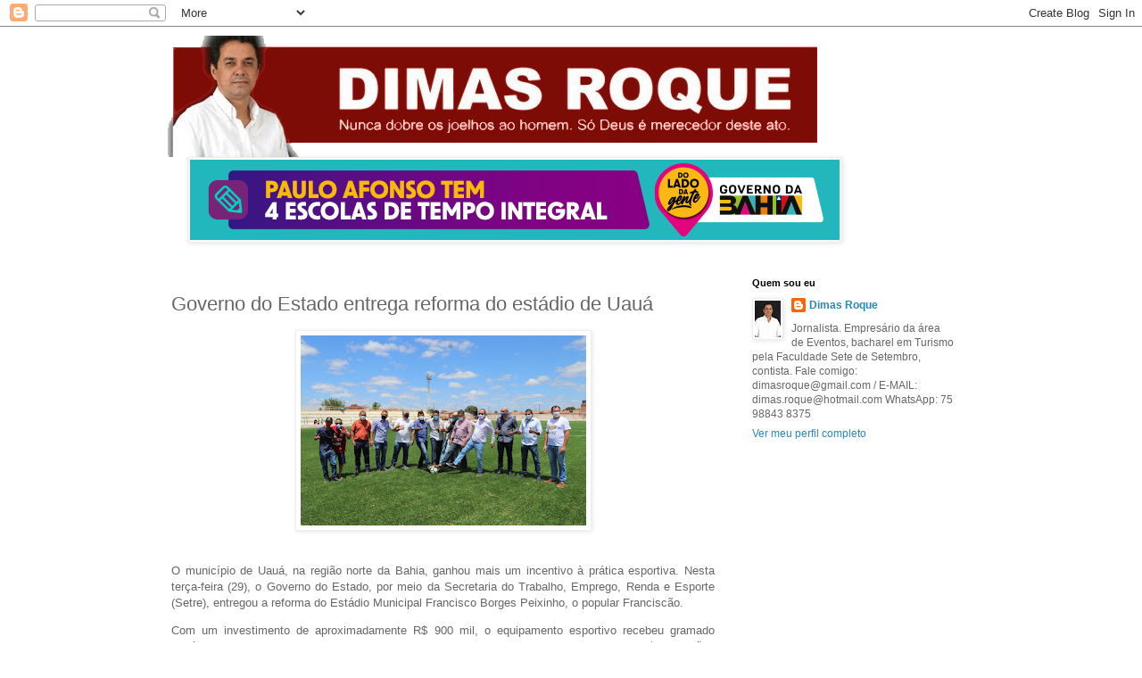

--- FILE ---
content_type: text/html; charset=utf-8
request_url: https://www.google.com/recaptcha/api2/aframe
body_size: 268
content:
<!DOCTYPE HTML><html><head><meta http-equiv="content-type" content="text/html; charset=UTF-8"></head><body><script nonce="9yoCm9zhxhFoLyHCZxBDZQ">/** Anti-fraud and anti-abuse applications only. See google.com/recaptcha */ try{var clients={'sodar':'https://pagead2.googlesyndication.com/pagead/sodar?'};window.addEventListener("message",function(a){try{if(a.source===window.parent){var b=JSON.parse(a.data);var c=clients[b['id']];if(c){var d=document.createElement('img');d.src=c+b['params']+'&rc='+(localStorage.getItem("rc::a")?sessionStorage.getItem("rc::b"):"");window.document.body.appendChild(d);sessionStorage.setItem("rc::e",parseInt(sessionStorage.getItem("rc::e")||0)+1);localStorage.setItem("rc::h",'1769264744671');}}}catch(b){}});window.parent.postMessage("_grecaptcha_ready", "*");}catch(b){}</script></body></html>